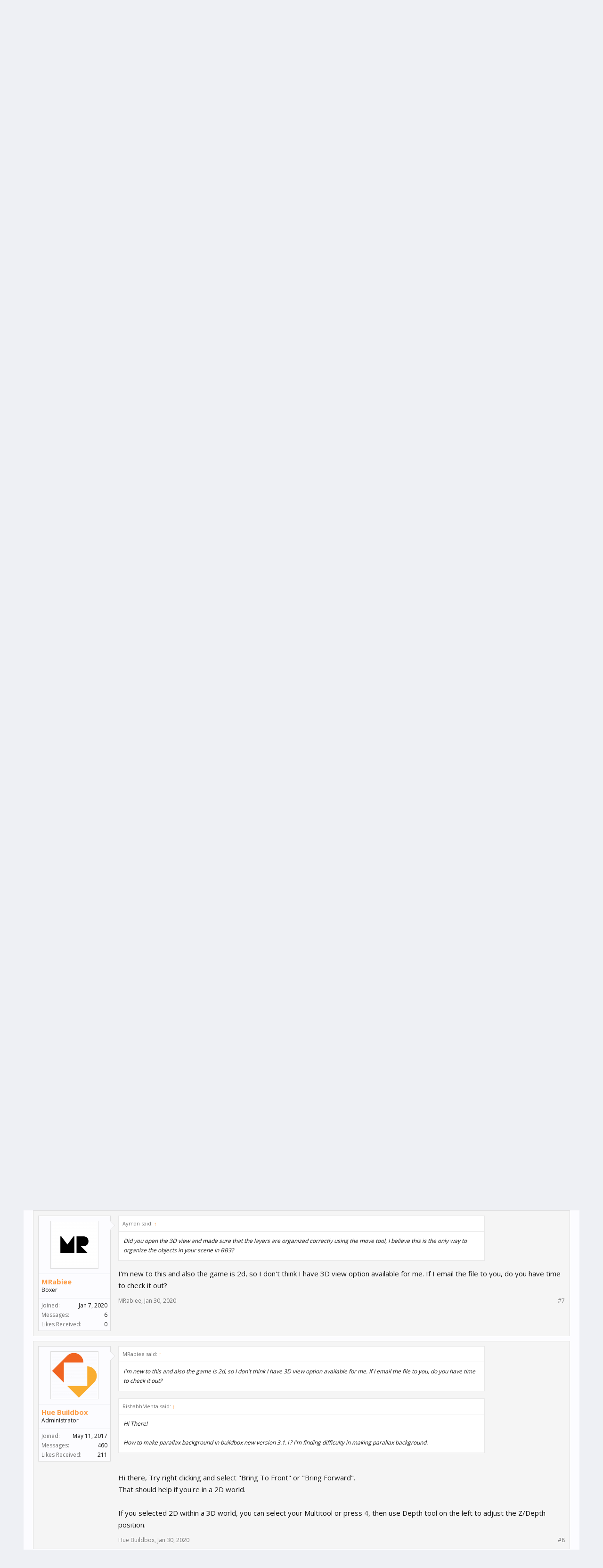

--- FILE ---
content_type: text/html; charset=UTF-8
request_url: https://buildbox.com/forum/index.php?threads/how-to-make-parallax-background-in-buildbox-3-1-1.18222/
body_size: 12808
content:
<!DOCTYPE html>
<html id="XenForo" lang="en-US" dir="LTR" class="Public NoJs LoggedOut NoSidebar  Responsive" xmlns:fb="http://www.facebook.com/2008/fbml">
<head>

	<meta charset="utf-8" />
	<meta http-equiv="X-UA-Compatible" content="IE=Edge,chrome=1" />
	
		<meta name="viewport" content="width=device-width, initial-scale=1" />
	
	
		<base href="https://buildbox.com/forum/" />
		<script>
			var _b = document.getElementsByTagName('base')[0], _bH = "https://buildbox.com/forum/";
			if (_b && _b.href != _bH) _b.href = _bH;
		</script>
	

	<title>How To Make Parallax Background In Buildbox 3.1.1? | Buildbox Official Forum</title>
	
	<noscript><style>.JsOnly, .jsOnly { display: none !important; }</style></noscript>
	<link rel="stylesheet" href="css.php?css=xenforo,form,public&amp;style=2&amp;dir=LTR&amp;d=1739827735" />
	<link rel="stylesheet" href="css.php?css=bb_code,fa_socialicons,facebook,likes_summary,message,message_user_info,share_page,thread_view&amp;style=2&amp;dir=LTR&amp;d=1739827735" />
	
	
		<link rel="stylesheet" href="//maxcdn.bootstrapcdn.com/font-awesome/4.3.0/css/font-awesome.min.css">
	
	
		<link href='//fonts.googleapis.com/css?family=Open+Sans:400,700' rel='stylesheet' type='text/css'>
	

	

	<script>

	(function(i,s,o,g,r,a,m){i['GoogleAnalyticsObject']=r;i[r]=i[r]||function(){
	(i[r].q=i[r].q||[]).push(arguments)},i[r].l=1*new Date();a=s.createElement(o),
	m=s.getElementsByTagName(o)[0];a.async=1;a.src=g;m.parentNode.insertBefore(a,m)
	})(window,document,'script','//www.google-analytics.com/analytics.js','ga');
	
	ga('create', 'UA-56155112-1', 'auto');
	ga('send', 'pageview');

</script>
		<script src="js/jquery/jquery-1.11.0.min.js"></script>	
		
	<script src="js/xenforo/xenforo.js?_v=d61dcdbf"></script>

	<script src="https://downloads.buildbox.com/banner-js-fetch.js?_v=d61dcdbf"></script>

	<link rel="icon" href="https://www.buildbox.com/wp-content/uploads/2020/04/buildbox3.png" />
	
	<link rel="alternate" type="application/rss+xml" title="RSS feed for Buildbox Official Forum" href="index.php?forums/-/index.rss" />
	
	
	<link rel="canonical" href="https://www.buildbox.com/forum/index.php?threads/how-to-make-parallax-background-in-buildbox-3-1-1.18222/" />
	<meta name="description" content="Hi There!

How to make parallax background in buildbox new version 3.1.1? I'm finding difficulty in making parallax background." />
	<meta property="og:site_name" content="Buildbox Official Forum" />
	<meta property="og:image" content="https://buildbox.com/forum/data/avatars/m/60/60071.jpg?1617214143" />
	<meta property="og:image" content="https://buildbox.com/forum/styles/flatawesome/xenforo/logo.og.png" />
	<meta property="og:type" content="article" />
	<meta property="og:url" content="https://www.buildbox.com/forum/index.php?threads/how-to-make-parallax-background-in-buildbox-3-1-1.18222/" />
	<meta property="og:title" content="How To Make Parallax Background In Buildbox 3.1.1?" />
	<meta property="og:description" content="Hi There!

How to make parallax background in buildbox new version 3.1.1? I'm finding difficulty in making parallax background." />
	
	<meta property="fb:app_id" content="417823338415269" />
	


</head>

<body class="node5 node1 SelectQuotable">





<div id="simple-banner" class="simple-banner">
	
</div>
<div class="topHelper"></div>

<div id="headerMover">
	<div id="headerProxy"></div>

<div id="content" class="thread_view">
	<div class="pageWidth">
		<div class="pageContent">
			<!-- main content area -->
			
			
			
			
						
						
						
						
						<div class="breadBoxTop ">
							
							

<nav>
	
		
			
				
			
		
			
				
			
		
	

	<fieldset class="breadcrumb">
		<a href="index.php?misc/quick-navigation-menu&amp;selected=node-5" class="OverlayTrigger jumpMenuTrigger" data-cacheOverlay="true" title="Open quick navigation"><i class="fa fa-sitemap"></i></a>
			
		<div class="boardTitle"><strong>Buildbox Official Forum</strong></div>
		
		<span class="crumbs">
			
				<span class="crust homeCrumb" itemscope="itemscope" itemtype="http://data-vocabulary.org/Breadcrumb">
					<a href="https://www.buildbox.com" class="crumb" rel="up" itemprop="url"><span itemprop="title"><i class="fa fa-home"></i></span></a>
					<span class="arrow"><span></span></span>
				</span>
			
			
			
				<span class="crust selectedTabCrumb" itemscope="itemscope" itemtype="http://data-vocabulary.org/Breadcrumb">
					<a href="https://buildbox.com/forum/index.php" class="crumb" rel="up" itemprop="url"><span itemprop="title">Forums</span></a>
					<span class="arrow"><span>&gt;</span></span>
				</span>
			
			
			
				
					<span class="crust" itemscope="itemscope" itemtype="http://data-vocabulary.org/Breadcrumb">
						<a href="https://buildbox.com/forum/index.php#buildbox.1" class="crumb" rel="up" itemprop="url"><span itemprop="title">Buildbox</span></a>
						<span class="arrow"><span>&gt;</span></span>
					</span>
				
					<span class="crust" itemscope="itemscope" itemtype="http://data-vocabulary.org/Breadcrumb">
						<a href="https://buildbox.com/forum/index.php?forums/how-can-i.5/" class="crumb" rel="up" itemprop="url"><span itemprop="title">How Can I...?</span></a>
						<span class="arrow"><span>&gt;</span></span>
					</span>
				
			
		</span>
	</fieldset>
</nav>
						</div>
						
						
						
					
						<!--[if lt IE 8]>
							<p class="importantMessage">You are using an out of date browser. It  may not display this or other websites correctly.<br />You should upgrade or use an <a href="https://www.google.com/chrome/browser/" target="_blank">alternative browser</a>.</p>
						<![endif]-->

						
						

						
						
						
						
												
							<!-- h1 title, description -->
							<div class="titleBar">
								
								<h1>How To Make Parallax Background In Buildbox 3.1.1?</h1>
								
								<p id="pageDescription" class="muted ">
	Discussion in '<a href="index.php?forums/how-can-i.5/">How Can I...?</a>' started by <a href="index.php?members/rishabhmehta.60071/" class="username" dir="auto">RishabhMehta</a>, <a href="index.php?threads/how-to-make-parallax-background-in-buildbox-3-1-1.18222/"><span class="DateTime" title="Dec 21, 2019 at 1:44 AM">Dec 21, 2019</span></a>.
</p>
							</div>
						
						
						
						
						
						<!-- main template -->
						



























	




<div class="pageNavLinkGroup">
	<div class="linkGroup SelectionCountContainer">
		
		
	</div>

	
</div>





<form action="index.php?inline-mod/post/switch" method="post"
	class="InlineModForm section"
	data-cookieName="posts"
	data-controls="#InlineModControls"
	data-imodOptions="#ModerationSelect option">

	<ol class="messageList" id="messageList">
		
			
				


<li id="post-94346" class="message   " data-author="RishabhMehta">

	

<div class="messageUserInfo" itemscope="itemscope" itemtype="http://data-vocabulary.org/Person">	
<div class="messageUserBlock ">
	
		<div class="avatarHolder">
			<span class="helper"></span>
			<a href="index.php?members/rishabhmehta.60071/" class="avatar Av60071m" data-avatarhtml="true"><img src="data/avatars/m/60/60071.jpg?1617214143" width="96" height="96" alt="RishabhMehta" /></a>
			
			<!-- slot: message_user_info_avatar -->
		</div>
	


	
		<h3 class="userText">
			<a href="index.php?members/rishabhmehta.60071/" class="username" dir="auto" itemprop="name">RishabhMehta</a>
			<em class="userTitle" itemprop="title">Boxer</em>
			
			<!-- slot: message_user_info_text -->
		</h3>
	
		
	
		<div class="extraUserInfo">
			
			
				
					<dl class="pairsJustified">
						<dt>Joined:</dt>
						<dd>Oct 15, 2017</dd>
					</dl>
				
				
				
					<dl class="pairsJustified">
						<dt>Messages:</dt>
						<dd><a href="index.php?search/member&amp;user_id=60071" class="concealed" rel="nofollow">94</a></dd>
					</dl>
				
				
				
					<dl class="pairsJustified">
						<dt>Likes Received:</dt>
						<dd>18</dd>
					</dl>
				
				
				
			
				
				
				
				
				
			
				
							
						
			
			
		</div>
	
		


	<span class="arrow"><span></span></span>
</div>
</div>

	<div class="messageInfo primaryContent">
		
		
		
		
		
		<div class="messageContent">		
			<article>
				<blockquote class="messageText SelectQuoteContainer ugc baseHtml">
					
					Hi There!<br />
<br />
How to make parallax background in buildbox new version 3.1.1? I&#039;m finding difficulty in making parallax background.
					<div class="messageTextEndMarker">&nbsp;</div>
				</blockquote>
			</article>
			
			
		</div>
		
		
		
		
		
		
		
				
		<div class="messageMeta ToggleTriggerAnchor">
			
			<div class="privateControls">
				
				<span class="item muted">
					<span class="authorEnd"><a href="index.php?members/rishabhmehta.60071/" class="username author" dir="auto">RishabhMehta</a>,</span>
					<a href="index.php?threads/how-to-make-parallax-background-in-buildbox-3-1-1.18222/" title="Permalink" class="datePermalink"><span class="DateTime" title="Dec 21, 2019 at 1:44 AM">Dec 21, 2019</span></a>
				</span>
				
				
				
				
				
				
				
				
				
				
				
			</div>
			
			<div class="publicControls">
				<a href="index.php?threads/how-to-make-parallax-background-in-buildbox-3-1-1.18222/" title="Permalink" class="item muted postNumber hashPermalink OverlayTrigger" data-href="index.php?posts/94346/permalink">#1</a>
				
				
				
				
			</div>
		</div>
	
		
		<div id="likes-post-94346">
	
	<div class="likesSummary secondaryContent">
		<span class="LikeText">
			<a href="index.php?members/mac420.61512/" class="username" dir="auto">MAC420</a> likes this.
		</span>
	</div>
</div>
	</div>

	
	
	
	
</li>
			
		
			
				


<li id="post-95536" class="message   " data-author="MRabiee">

	

<div class="messageUserInfo" itemscope="itemscope" itemtype="http://data-vocabulary.org/Person">	
<div class="messageUserBlock ">
	
		<div class="avatarHolder">
			<span class="helper"></span>
			<a href="index.php?members/mrabiee.67263/" class="avatar Av67263m" data-avatarhtml="true"><img src="data/avatars/m/67/67263.jpg?1579956750" width="96" height="96" alt="MRabiee" /></a>
			
			<!-- slot: message_user_info_avatar -->
		</div>
	


	
		<h3 class="userText">
			<a href="index.php?members/mrabiee.67263/" class="username" dir="auto" itemprop="name">MRabiee</a>
			<em class="userTitle" itemprop="title">Boxer</em>
			
			<!-- slot: message_user_info_text -->
		</h3>
	
		
	
		<div class="extraUserInfo">
			
			
				
					<dl class="pairsJustified">
						<dt>Joined:</dt>
						<dd>Jan 7, 2020</dd>
					</dl>
				
				
				
					<dl class="pairsJustified">
						<dt>Messages:</dt>
						<dd><a href="index.php?search/member&amp;user_id=67263" class="concealed" rel="nofollow">6</a></dd>
					</dl>
				
				
				
					<dl class="pairsJustified">
						<dt>Likes Received:</dt>
						<dd>0</dd>
					</dl>
				
				
				
			
				
				
				
				
				
			
				
							
						
			
			
		</div>
	
		


	<span class="arrow"><span></span></span>
</div>
</div>

	<div class="messageInfo primaryContent">
		
		
		
		
		
		<div class="messageContent">		
			<article>
				<blockquote class="messageText SelectQuoteContainer ugc baseHtml">
					
					hi<br />
You found a way?
					<div class="messageTextEndMarker">&nbsp;</div>
				</blockquote>
			</article>
			
			
		</div>
		
		
		
		
		
		
		
				
		<div class="messageMeta ToggleTriggerAnchor">
			
			<div class="privateControls">
				
				<span class="item muted">
					<span class="authorEnd"><a href="index.php?members/mrabiee.67263/" class="username author" dir="auto">MRabiee</a>,</span>
					<a href="index.php?threads/how-to-make-parallax-background-in-buildbox-3-1-1.18222/#post-95536" title="Permalink" class="datePermalink"><span class="DateTime" title="Jan 26, 2020 at 10:40 AM">Jan 26, 2020</span></a>
				</span>
				
				
				
				
				
				
				
				
				
				
				
			</div>
			
			<div class="publicControls">
				<a href="index.php?threads/how-to-make-parallax-background-in-buildbox-3-1-1.18222/#post-95536" title="Permalink" class="item muted postNumber hashPermalink OverlayTrigger" data-href="index.php?posts/95536/permalink">#2</a>
				
				
				
				
			</div>
		</div>
	
		
		<div id="likes-post-95536"></div>
	</div>

	
	
	
	
</li>
			
		
			
				


<li id="post-95552" class="message   " data-author="Blackbird Games Studio">

	

<div class="messageUserInfo" itemscope="itemscope" itemtype="http://data-vocabulary.org/Person">	
<div class="messageUserBlock ">
	
		<div class="avatarHolder">
			<span class="helper"></span>
			<a href="index.php?members/blackbird-games-studio.64167/" class="avatar Av64167m" data-avatarhtml="true"><img src="data/avatars/m/64/64167.jpg?1583939853" width="96" height="96" alt="Blackbird Games Studio" /></a>
			
			<!-- slot: message_user_info_avatar -->
		</div>
	


	
		<h3 class="userText">
			<a href="index.php?members/blackbird-games-studio.64167/" class="username" dir="auto" itemprop="name">Blackbird Games Studio</a>
			<em class="userTitle" itemprop="title">Boxer</em>
			
			<!-- slot: message_user_info_text -->
		</h3>
	
		
	
		<div class="extraUserInfo">
			
			
				
					<dl class="pairsJustified">
						<dt>Joined:</dt>
						<dd>Jan 15, 2019</dd>
					</dl>
				
				
				
					<dl class="pairsJustified">
						<dt>Messages:</dt>
						<dd><a href="index.php?search/member&amp;user_id=64167" class="concealed" rel="nofollow">81</a></dd>
					</dl>
				
				
				
					<dl class="pairsJustified">
						<dt>Likes Received:</dt>
						<dd>31</dd>
					</dl>
				
				
				
			
				
				
				
				
				
			
				
							
						
			
			
		</div>
	
		


	<span class="arrow"><span></span></span>
</div>
</div>

	<div class="messageInfo primaryContent">
		
		
		
		
		
		<div class="messageContent">		
			<article>
				<blockquote class="messageText SelectQuoteContainer ugc baseHtml">
					
					If you mean a parallax effect for a 2D game in Buildbox 3 then probably something like what in this video should guide you to the correct way, please check it and let me know?<br />
<iframe width="500" height="300" src="https://www.youtube.com/embed/kUpXXDiWd4Q?wmode=opaque" frameborder="0" allowfullscreen></iframe>
					<div class="messageTextEndMarker">&nbsp;</div>
				</blockquote>
			</article>
			
			
		</div>
		
		
		
		
		
		
		
				
		<div class="messageMeta ToggleTriggerAnchor">
			
			<div class="privateControls">
				
				<span class="item muted">
					<span class="authorEnd"><a href="index.php?members/blackbird-games-studio.64167/" class="username author" dir="auto">Blackbird Games Studio</a>,</span>
					<a href="index.php?threads/how-to-make-parallax-background-in-buildbox-3-1-1.18222/#post-95552" title="Permalink" class="datePermalink"><span class="DateTime" title="Jan 27, 2020 at 12:56 AM">Jan 27, 2020</span></a>
				</span>
				
				
				
				
				
				
				
				
				
				
				
			</div>
			
			<div class="publicControls">
				<a href="index.php?threads/how-to-make-parallax-background-in-buildbox-3-1-1.18222/#post-95552" title="Permalink" class="item muted postNumber hashPermalink OverlayTrigger" data-href="index.php?posts/95552/permalink">#3</a>
				
				
				
				
			</div>
		</div>
	
		
		<div id="likes-post-95552"></div>
	</div>

	
	
	
	
</li>
			
		
			
				


<li id="post-95614" class="message   " data-author="MRabiee">

	

<div class="messageUserInfo" itemscope="itemscope" itemtype="http://data-vocabulary.org/Person">	
<div class="messageUserBlock ">
	
		<div class="avatarHolder">
			<span class="helper"></span>
			<a href="index.php?members/mrabiee.67263/" class="avatar Av67263m" data-avatarhtml="true"><img src="data/avatars/m/67/67263.jpg?1579956750" width="96" height="96" alt="MRabiee" /></a>
			
			<!-- slot: message_user_info_avatar -->
		</div>
	


	
		<h3 class="userText">
			<a href="index.php?members/mrabiee.67263/" class="username" dir="auto" itemprop="name">MRabiee</a>
			<em class="userTitle" itemprop="title">Boxer</em>
			
			<!-- slot: message_user_info_text -->
		</h3>
	
		
	
		<div class="extraUserInfo">
			
			
				
					<dl class="pairsJustified">
						<dt>Joined:</dt>
						<dd>Jan 7, 2020</dd>
					</dl>
				
				
				
					<dl class="pairsJustified">
						<dt>Messages:</dt>
						<dd><a href="index.php?search/member&amp;user_id=67263" class="concealed" rel="nofollow">6</a></dd>
					</dl>
				
				
				
					<dl class="pairsJustified">
						<dt>Likes Received:</dt>
						<dd>0</dd>
					</dl>
				
				
				
			
				
				
				
				
				
			
				
							
						
			
			
		</div>
	
		


	<span class="arrow"><span></span></span>
</div>
</div>

	<div class="messageInfo primaryContent">
		
		
		
		
		
		<div class="messageContent">		
			<article>
				<blockquote class="messageText SelectQuoteContainer ugc baseHtml">
					
					<div class="bbCodeBlock bbCodeQuote" data-author="Ayman">
	<aside>
		
			<div class="attribution type">Ayman said:
				
					<a href="index.php?goto/post&amp;id=95552#post-95552" class="AttributionLink">&uarr;</a>
				
			</div>
		
		<blockquote class="quoteContainer"><div class="quote">If you mean a parallax effect for a 2D game in Buildbox 3 then probably something like what in this video should guide you to the correct way, please check it and let me know?<br />
<iframe width="500" height="300" src="https://www.youtube.com/embed/kUpXXDiWd4Q?wmode=opaque" frameborder="0" allowfullscreen></iframe></div><div class="quoteExpand">Click to expand...</div></blockquote>
	</aside>
</div>Hi there and thank you for answering.<br />
My issue is that in different scenes, the background that I have used in my 2d game, won’t come one after another and will sometimes overlap with each other. For example I want the grass field background to move at the same speed till the game’s end, but the layers of this grass field will either separate from each other or overlap. It looks like a bug. In below topic, I have put an example screenshot so that you can see and understand what is happening.<br />
<a href="https://www.buildbox.com/forum/index.php?threads/how-can-use-parallax-in-bb3-without-problem.18463/" target="_blank" class="externalLink" rel="nofollow">https://www.buildbox.com/forum/index.php?threads/how-can-use-parallax-in-bb3-without-problem.18463/</a><br />


	<a href="https://buildbox.com/forum/index.php?attachments/capture-png.9168/" target="_blank"><img src="data/attachments/9/9168-7a5fe7e875030f395abc30b062cc7505.jpg" alt="Capture.PNG" class="bbCodeImage" /></a>
	
 <br />
<br />
I have also read the tutorial for parallax background in below link, but it seems to be for version 2 of the engine and I’m using version 3.<br />
<a href="http://help.buildbox.com/en/articles/2000351-parallax-effect" target="_blank" class="externalLink" rel="nofollow">http://help.buildbox.com/en/articles/2000351-parallax-effect</a>
					<div class="messageTextEndMarker">&nbsp;</div>
				</blockquote>
			</article>
			
			
		</div>
		
		
		
		
		
		
		
				
		<div class="messageMeta ToggleTriggerAnchor">
			
			<div class="privateControls">
				
				<span class="item muted">
					<span class="authorEnd"><a href="index.php?members/mrabiee.67263/" class="username author" dir="auto">MRabiee</a>,</span>
					<a href="index.php?threads/how-to-make-parallax-background-in-buildbox-3-1-1.18222/#post-95614" title="Permalink" class="datePermalink"><span class="DateTime" title="Jan 29, 2020 at 6:51 AM">Jan 29, 2020</span></a>
				</span>
				
				
				
				
				
				
				
				
				
				
				
			</div>
			
			<div class="publicControls">
				<a href="index.php?threads/how-to-make-parallax-background-in-buildbox-3-1-1.18222/#post-95614" title="Permalink" class="item muted postNumber hashPermalink OverlayTrigger" data-href="index.php?posts/95614/permalink">#4</a>
				
				
				
				
			</div>
		</div>
	
		
		<div id="likes-post-95614"></div>
	</div>

	
	
	
	
</li>
			
		
			
				


<li id="post-95631" class="message   " data-author="Blackbird Games Studio">

	

<div class="messageUserInfo" itemscope="itemscope" itemtype="http://data-vocabulary.org/Person">	
<div class="messageUserBlock ">
	
		<div class="avatarHolder">
			<span class="helper"></span>
			<a href="index.php?members/blackbird-games-studio.64167/" class="avatar Av64167m" data-avatarhtml="true"><img src="data/avatars/m/64/64167.jpg?1583939853" width="96" height="96" alt="Blackbird Games Studio" /></a>
			
			<!-- slot: message_user_info_avatar -->
		</div>
	


	
		<h3 class="userText">
			<a href="index.php?members/blackbird-games-studio.64167/" class="username" dir="auto" itemprop="name">Blackbird Games Studio</a>
			<em class="userTitle" itemprop="title">Boxer</em>
			
			<!-- slot: message_user_info_text -->
		</h3>
	
		
	
		<div class="extraUserInfo">
			
			
				
					<dl class="pairsJustified">
						<dt>Joined:</dt>
						<dd>Jan 15, 2019</dd>
					</dl>
				
				
				
					<dl class="pairsJustified">
						<dt>Messages:</dt>
						<dd><a href="index.php?search/member&amp;user_id=64167" class="concealed" rel="nofollow">81</a></dd>
					</dl>
				
				
				
					<dl class="pairsJustified">
						<dt>Likes Received:</dt>
						<dd>31</dd>
					</dl>
				
				
				
			
				
				
				
				
				
			
				
							
						
			
			
		</div>
	
		


	<span class="arrow"><span></span></span>
</div>
</div>

	<div class="messageInfo primaryContent">
		
		
		
		
		
		<div class="messageContent">		
			<article>
				<blockquote class="messageText SelectQuoteContainer ugc baseHtml">
					
					Did you open the 3D view and made sure that the layers are organized correctly using the move tool, I believe this is the only way to organize the objects in your scene in BB3?
					<div class="messageTextEndMarker">&nbsp;</div>
				</blockquote>
			</article>
			
			
		</div>
		
		
		
		
		
		
		
				
		<div class="messageMeta ToggleTriggerAnchor">
			
			<div class="privateControls">
				
				<span class="item muted">
					<span class="authorEnd"><a href="index.php?members/blackbird-games-studio.64167/" class="username author" dir="auto">Blackbird Games Studio</a>,</span>
					<a href="index.php?threads/how-to-make-parallax-background-in-buildbox-3-1-1.18222/#post-95631" title="Permalink" class="datePermalink"><span class="DateTime" title="Jan 30, 2020 at 1:51 AM">Jan 30, 2020</span></a>
				</span>
				
				
				
				
				
				
				
				
				
				
				
			</div>
			
			<div class="publicControls">
				<a href="index.php?threads/how-to-make-parallax-background-in-buildbox-3-1-1.18222/#post-95631" title="Permalink" class="item muted postNumber hashPermalink OverlayTrigger" data-href="index.php?posts/95631/permalink">#5</a>
				
				
				
				
			</div>
		</div>
	
		
		<div id="likes-post-95631"></div>
	</div>

	
	
	
	
</li>
			
		
			
				


<li id="post-95634" class="message   " data-author="diamdiamubi">

	

<div class="messageUserInfo" itemscope="itemscope" itemtype="http://data-vocabulary.org/Person">	
<div class="messageUserBlock ">
	
		<div class="avatarHolder">
			<span class="helper"></span>
			<a href="index.php?members/diamdiamubi.1836/" class="avatar Av1836m" data-avatarhtml="true"><img src="styles/flatawesome/xenforo/avatars/avatar_male_m.png" width="96" height="96" alt="diamdiamubi" /></a>
			
			<!-- slot: message_user_info_avatar -->
		</div>
	


	
		<h3 class="userText">
			<a href="index.php?members/diamdiamubi.1836/" class="username" dir="auto" itemprop="name">diamdiamubi</a>
			<em class="userTitle" itemprop="title">Boxer</em>
			
			<!-- slot: message_user_info_text -->
		</h3>
	
		
	
		<div class="extraUserInfo">
			
			
				
					<dl class="pairsJustified">
						<dt>Joined:</dt>
						<dd>Oct 8, 2015</dd>
					</dl>
				
				
				
					<dl class="pairsJustified">
						<dt>Messages:</dt>
						<dd><a href="index.php?search/member&amp;user_id=1836" class="concealed" rel="nofollow">10</a></dd>
					</dl>
				
				
				
					<dl class="pairsJustified">
						<dt>Likes Received:</dt>
						<dd>3</dd>
					</dl>
				
				
				
			
				
				
				
				
				
			
				
							
						
			
			
		</div>
	
		


	<span class="arrow"><span></span></span>
</div>
</div>

	<div class="messageInfo primaryContent">
		
		
		
		
		
		<div class="messageContent">		
			<article>
				<blockquote class="messageText SelectQuoteContainer ugc baseHtml">
					
					<div class="bbCodeBlock bbCodeQuote" data-author="Ayman">
	<aside>
		
			<div class="attribution type">Ayman said:
				
					<a href="index.php?goto/post&amp;id=95631#post-95631" class="AttributionLink">&uarr;</a>
				
			</div>
		
		<blockquote class="quoteContainer"><div class="quote">Did you open the 3D view and made sure that the layers are organized correctly using the move tool, I believe this is the only way to organize the objects in your scene in BB3?</div><div class="quoteExpand">Click to expand...</div></blockquote>
	</aside>
</div>It is working in 2D view in 3D world. However in 2D world, the background images doesn&#039;t continue looping.
					<div class="messageTextEndMarker">&nbsp;</div>
				</blockquote>
			</article>
			
			
		</div>
		
		
		
		
		
		
		
				
		<div class="messageMeta ToggleTriggerAnchor">
			
			<div class="privateControls">
				
				<span class="item muted">
					<span class="authorEnd"><a href="index.php?members/diamdiamubi.1836/" class="username author" dir="auto">diamdiamubi</a>,</span>
					<a href="index.php?threads/how-to-make-parallax-background-in-buildbox-3-1-1.18222/#post-95634" title="Permalink" class="datePermalink"><span class="DateTime" title="Jan 30, 2020 at 4:09 AM">Jan 30, 2020</span></a>
				</span>
				
				
				
				
				
				
				
				
				
				
				
			</div>
			
			<div class="publicControls">
				<a href="index.php?threads/how-to-make-parallax-background-in-buildbox-3-1-1.18222/#post-95634" title="Permalink" class="item muted postNumber hashPermalink OverlayTrigger" data-href="index.php?posts/95634/permalink">#6</a>
				
				
				
				
			</div>
		</div>
	
		
		<div id="likes-post-95634"></div>
	</div>

	
	
	
	
</li>
			
		
			
				


<li id="post-95636" class="message   " data-author="MRabiee">

	

<div class="messageUserInfo" itemscope="itemscope" itemtype="http://data-vocabulary.org/Person">	
<div class="messageUserBlock ">
	
		<div class="avatarHolder">
			<span class="helper"></span>
			<a href="index.php?members/mrabiee.67263/" class="avatar Av67263m" data-avatarhtml="true"><img src="data/avatars/m/67/67263.jpg?1579956750" width="96" height="96" alt="MRabiee" /></a>
			
			<!-- slot: message_user_info_avatar -->
		</div>
	


	
		<h3 class="userText">
			<a href="index.php?members/mrabiee.67263/" class="username" dir="auto" itemprop="name">MRabiee</a>
			<em class="userTitle" itemprop="title">Boxer</em>
			
			<!-- slot: message_user_info_text -->
		</h3>
	
		
	
		<div class="extraUserInfo">
			
			
				
					<dl class="pairsJustified">
						<dt>Joined:</dt>
						<dd>Jan 7, 2020</dd>
					</dl>
				
				
				
					<dl class="pairsJustified">
						<dt>Messages:</dt>
						<dd><a href="index.php?search/member&amp;user_id=67263" class="concealed" rel="nofollow">6</a></dd>
					</dl>
				
				
				
					<dl class="pairsJustified">
						<dt>Likes Received:</dt>
						<dd>0</dd>
					</dl>
				
				
				
			
				
				
				
				
				
			
				
							
						
			
			
		</div>
	
		


	<span class="arrow"><span></span></span>
</div>
</div>

	<div class="messageInfo primaryContent">
		
		
		
		
		
		<div class="messageContent">		
			<article>
				<blockquote class="messageText SelectQuoteContainer ugc baseHtml">
					
					<div class="bbCodeBlock bbCodeQuote" data-author="Ayman">
	<aside>
		
			<div class="attribution type">Ayman said:
				
					<a href="index.php?goto/post&amp;id=95631#post-95631" class="AttributionLink">&uarr;</a>
				
			</div>
		
		<blockquote class="quoteContainer"><div class="quote">Did you open the 3D view and made sure that the layers are organized correctly using the move tool, I believe this is the only way to organize the objects in your scene in BB3?</div><div class="quoteExpand">Click to expand...</div></blockquote>
	</aside>
</div>I&#039;m new to this and also the game is 2d, so I don&#039;t think I have 3D view option available for me. If I email the file to you, do you have time to check it out?
					<div class="messageTextEndMarker">&nbsp;</div>
				</blockquote>
			</article>
			
			
		</div>
		
		
		
		
		
		
		
				
		<div class="messageMeta ToggleTriggerAnchor">
			
			<div class="privateControls">
				
				<span class="item muted">
					<span class="authorEnd"><a href="index.php?members/mrabiee.67263/" class="username author" dir="auto">MRabiee</a>,</span>
					<a href="index.php?threads/how-to-make-parallax-background-in-buildbox-3-1-1.18222/#post-95636" title="Permalink" class="datePermalink"><span class="DateTime" title="Jan 30, 2020 at 5:07 AM">Jan 30, 2020</span></a>
				</span>
				
				
				
				
				
				
				
				
				
				
				
			</div>
			
			<div class="publicControls">
				<a href="index.php?threads/how-to-make-parallax-background-in-buildbox-3-1-1.18222/#post-95636" title="Permalink" class="item muted postNumber hashPermalink OverlayTrigger" data-href="index.php?posts/95636/permalink">#7</a>
				
				
				
				
			</div>
		</div>
	
		
		<div id="likes-post-95636"></div>
	</div>

	
	
	
	
</li>
			
		
			
				


<li id="post-95639" class="message   " data-author="Hue Buildbox">

	

<div class="messageUserInfo" itemscope="itemscope" itemtype="http://data-vocabulary.org/Person">	
<div class="messageUserBlock ">
	
		<div class="avatarHolder">
			<span class="helper"></span>
			<a href="index.php?members/hue-buildbox.58757/" class="avatar Av58757m" data-avatarhtml="true"><img src="data/avatars/m/58/58757.jpg?1614970415" width="96" height="96" alt="Hue Buildbox" /></a>
			
			<!-- slot: message_user_info_avatar -->
		</div>
	


	
		<h3 class="userText">
			<a href="index.php?members/hue-buildbox.58757/" class="username" dir="auto" itemprop="name">Hue Buildbox</a>
			<em class="userTitle" itemprop="title">Administrator</em>
			
			<!-- slot: message_user_info_text -->
		</h3>
	
		
	
		<div class="extraUserInfo">
			
			
				
					<dl class="pairsJustified">
						<dt>Joined:</dt>
						<dd>May 11, 2017</dd>
					</dl>
				
				
				
					<dl class="pairsJustified">
						<dt>Messages:</dt>
						<dd><a href="index.php?search/member&amp;user_id=58757" class="concealed" rel="nofollow">460</a></dd>
					</dl>
				
				
				
					<dl class="pairsJustified">
						<dt>Likes Received:</dt>
						<dd>211</dd>
					</dl>
				
				
				
			
				
				
				
				
				
			
				
							
						
			
			
		</div>
	
		


	<span class="arrow"><span></span></span>
</div>
</div>

	<div class="messageInfo primaryContent">
		
		
		
		
		
		<div class="messageContent">		
			<article>
				<blockquote class="messageText SelectQuoteContainer ugc baseHtml">
					
					<div class="bbCodeBlock bbCodeQuote" data-author="MRabiee">
	<aside>
		
			<div class="attribution type">MRabiee said:
				
					<a href="index.php?goto/post&amp;id=95636#post-95636" class="AttributionLink">&uarr;</a>
				
			</div>
		
		<blockquote class="quoteContainer"><div class="quote">I&#039;m new to this and also the game is 2d, so I don&#039;t think I have 3D view option available for me. If I email the file to you, do you have time to check it out?</div><div class="quoteExpand">Click to expand...</div></blockquote>
	</aside>
</div>


<div class="bbCodeBlock bbCodeQuote" data-author="RishabhMehta">
	<aside>
		
			<div class="attribution type">RishabhMehta said:
				
					<a href="index.php?goto/post&amp;id=94346#post-94346" class="AttributionLink">&uarr;</a>
				
			</div>
		
		<blockquote class="quoteContainer"><div class="quote">Hi There!<br />
<br />
How to make parallax background in buildbox new version 3.1.1? I&#039;m finding difficulty in making parallax background.</div><div class="quoteExpand">Click to expand...</div></blockquote>
	</aside>
</div><br />
Hi there, Try right clicking and select &quot;Bring To Front&quot; or &quot;Bring Forward&quot;.<br />
That should help if you&#039;re in a 2D world.<br />
<br />
If you selected 2D within a 3D world, you can select your Multitool or press 4, then use Depth tool on the left to adjust the Z/Depth position.
					<div class="messageTextEndMarker">&nbsp;</div>
				</blockquote>
			</article>
			
			
		</div>
		
		
		
		
		
		
		
				
		<div class="messageMeta ToggleTriggerAnchor">
			
			<div class="privateControls">
				
				<span class="item muted">
					<span class="authorEnd"><a href="index.php?members/hue-buildbox.58757/" class="username author" dir="auto">Hue Buildbox</a>,</span>
					<a href="index.php?threads/how-to-make-parallax-background-in-buildbox-3-1-1.18222/#post-95639" title="Permalink" class="datePermalink"><span class="DateTime" title="Jan 30, 2020 at 7:17 AM">Jan 30, 2020</span></a>
				</span>
				
				
				
				
				
				
				
				
				
				
				
			</div>
			
			<div class="publicControls">
				<a href="index.php?threads/how-to-make-parallax-background-in-buildbox-3-1-1.18222/#post-95639" title="Permalink" class="item muted postNumber hashPermalink OverlayTrigger" data-href="index.php?posts/95639/permalink">#8</a>
				
				
				
				
			</div>
		</div>
	
		
		<div id="likes-post-95639"></div>
	</div>

	
	
	
	
</li>
			
		
			
				


<li id="post-95707" class="message   " data-author="MRabiee">

	

<div class="messageUserInfo" itemscope="itemscope" itemtype="http://data-vocabulary.org/Person">	
<div class="messageUserBlock ">
	
		<div class="avatarHolder">
			<span class="helper"></span>
			<a href="index.php?members/mrabiee.67263/" class="avatar Av67263m" data-avatarhtml="true"><img src="data/avatars/m/67/67263.jpg?1579956750" width="96" height="96" alt="MRabiee" /></a>
			
			<!-- slot: message_user_info_avatar -->
		</div>
	


	
		<h3 class="userText">
			<a href="index.php?members/mrabiee.67263/" class="username" dir="auto" itemprop="name">MRabiee</a>
			<em class="userTitle" itemprop="title">Boxer</em>
			
			<!-- slot: message_user_info_text -->
		</h3>
	
		
	
		<div class="extraUserInfo">
			
			
				
					<dl class="pairsJustified">
						<dt>Joined:</dt>
						<dd>Jan 7, 2020</dd>
					</dl>
				
				
				
					<dl class="pairsJustified">
						<dt>Messages:</dt>
						<dd><a href="index.php?search/member&amp;user_id=67263" class="concealed" rel="nofollow">6</a></dd>
					</dl>
				
				
				
					<dl class="pairsJustified">
						<dt>Likes Received:</dt>
						<dd>0</dd>
					</dl>
				
				
				
			
				
				
				
				
				
			
				
							
						
			
			
		</div>
	
		


	<span class="arrow"><span></span></span>
</div>
</div>

	<div class="messageInfo primaryContent">
		
		
		
		
		
		<div class="messageContent">		
			<article>
				<blockquote class="messageText SelectQuoteContainer ugc baseHtml">
					
					<div class="bbCodeBlock bbCodeQuote" data-author="HueTheDev">
	<aside>
		
			<div class="attribution type">HueTheDev said:
				
					<a href="index.php?goto/post&amp;id=95639#post-95639" class="AttributionLink">&uarr;</a>
				
			</div>
		
		<blockquote class="quoteContainer"><div class="quote">Hi there, Try right clicking and select &quot;Bring To Front&quot; or &quot;Bring Forward&quot;.<br />
That should help if you&#039;re in a 2D world.<br />
<br />
If you selected 2D within a 3D world, you can select your Multitool or press 4, then use Depth tool on the left to adjust the Z/Depth position.</div><div class="quoteExpand">Click to expand...</div></blockquote>
	</aside>
</div>I did all the things that you said and layers are aligned in all scenes, but the issue still persists (which means layers have gap between them or are overlapping). Some times a layer will disappear for a moment and then reappear! Do you have a sample project file that I can see what you have done?
					<div class="messageTextEndMarker">&nbsp;</div>
				</blockquote>
			</article>
			
			
		</div>
		
		
		
		
		
		
		
				
		<div class="messageMeta ToggleTriggerAnchor">
			
			<div class="privateControls">
				
				<span class="item muted">
					<span class="authorEnd"><a href="index.php?members/mrabiee.67263/" class="username author" dir="auto">MRabiee</a>,</span>
					<a href="index.php?threads/how-to-make-parallax-background-in-buildbox-3-1-1.18222/#post-95707" title="Permalink" class="datePermalink"><span class="DateTime" title="Feb 2, 2020 at 8:11 AM">Feb 2, 2020</span></a>
				</span>
				
				
				
				
				
				
				
				
				
				
				
			</div>
			
			<div class="publicControls">
				<a href="index.php?threads/how-to-make-parallax-background-in-buildbox-3-1-1.18222/#post-95707" title="Permalink" class="item muted postNumber hashPermalink OverlayTrigger" data-href="index.php?posts/95707/permalink">#9</a>
				
				
				
				
			</div>
		</div>
	
		
		<div id="likes-post-95707"></div>
	</div>

	
	
	
	
</li>
			
		
			
				


<li id="post-97301" class="message   " data-author="ConnyH">

	

<div class="messageUserInfo" itemscope="itemscope" itemtype="http://data-vocabulary.org/Person">	
<div class="messageUserBlock ">
	
		<div class="avatarHolder">
			<span class="helper"></span>
			<a href="index.php?members/connyh.68815/" class="avatar Av68815m" data-avatarhtml="true"><img src="styles/flatawesome/xenforo/avatars/avatar_female_m.png" width="96" height="96" alt="ConnyH" /></a>
			
			<!-- slot: message_user_info_avatar -->
		</div>
	


	
		<h3 class="userText">
			<a href="index.php?members/connyh.68815/" class="username" dir="auto" itemprop="name">ConnyH</a>
			<em class="userTitle" itemprop="title">Boxer</em>
			
			<!-- slot: message_user_info_text -->
		</h3>
	
		
	
		<div class="extraUserInfo">
			
			
				
					<dl class="pairsJustified">
						<dt>Joined:</dt>
						<dd>Apr 1, 2020</dd>
					</dl>
				
				
				
					<dl class="pairsJustified">
						<dt>Messages:</dt>
						<dd><a href="index.php?search/member&amp;user_id=68815" class="concealed" rel="nofollow">6</a></dd>
					</dl>
				
				
				
					<dl class="pairsJustified">
						<dt>Likes Received:</dt>
						<dd>0</dd>
					</dl>
				
				
				
			
				
				
				
				
				
			
				
							
						
			
			
		</div>
	
		


	<span class="arrow"><span></span></span>
</div>
</div>

	<div class="messageInfo primaryContent">
		
		
		
		
		
		<div class="messageContent">		
			<article>
				<blockquote class="messageText SelectQuoteContainer ugc baseHtml">
					
					I am building in 2d and would like the background to move in parallax similar to how it was done in this <iframe width="500" height="300" src="https://www.youtube.com/embed/nXc9M0OA7TM?wmode=opaque" frameborder="0" allowfullscreen></iframe>, but I am not seeing an option to change the speed of the background, can you help please
					<div class="messageTextEndMarker">&nbsp;</div>
				</blockquote>
			</article>
			
			
		</div>
		
		
		
		
		
		
		
				
		<div class="messageMeta ToggleTriggerAnchor">
			
			<div class="privateControls">
				
				<span class="item muted">
					<span class="authorEnd"><a href="index.php?members/connyh.68815/" class="username author" dir="auto">ConnyH</a>,</span>
					<a href="index.php?threads/how-to-make-parallax-background-in-buildbox-3-1-1.18222/#post-97301" title="Permalink" class="datePermalink"><span class="DateTime" title="Apr 5, 2020 at 7:30 PM">Apr 5, 2020</span></a>
				</span>
				
				
				
				
				
				
				
				
				
				
				
			</div>
			
			<div class="publicControls">
				<a href="index.php?threads/how-to-make-parallax-background-in-buildbox-3-1-1.18222/#post-97301" title="Permalink" class="item muted postNumber hashPermalink OverlayTrigger" data-href="index.php?posts/97301/permalink">#10</a>
				
				
				
				
			</div>
		</div>
	
		
		<div id="likes-post-97301"></div>
	</div>

	
	
	
	
</li>
			
		
			
				


<li id="post-97314" class="message   " data-author="jcalle">

	

<div class="messageUserInfo" itemscope="itemscope" itemtype="http://data-vocabulary.org/Person">	
<div class="messageUserBlock ">
	
		<div class="avatarHolder">
			<span class="helper"></span>
			<a href="index.php?members/jcalle.782/" class="avatar Av782m" data-avatarhtml="true"><img src="data/avatars/m/0/782.jpg?1443283807" width="96" height="96" alt="jcalle" /></a>
			
			<!-- slot: message_user_info_avatar -->
		</div>
	


	
		<h3 class="userText">
			<a href="index.php?members/jcalle.782/" class="username" dir="auto" itemprop="name">jcalle</a>
			<em class="userTitle" itemprop="title">Miniboss Boxer</em>
			
			<!-- slot: message_user_info_text -->
		</h3>
	
		
	
		<div class="extraUserInfo">
			
			
				
					<dl class="pairsJustified">
						<dt>Joined:</dt>
						<dd>Sep 25, 2015</dd>
					</dl>
				
				
				
					<dl class="pairsJustified">
						<dt>Messages:</dt>
						<dd><a href="index.php?search/member&amp;user_id=782" class="concealed" rel="nofollow">1,196</a></dd>
					</dl>
				
				
				
					<dl class="pairsJustified">
						<dt>Likes Received:</dt>
						<dd>543</dd>
					</dl>
				
				
				
			
				
				
				
				
				
			
				
							
						
			
			
		</div>
	
		


	<span class="arrow"><span></span></span>
</div>
</div>

	<div class="messageInfo primaryContent">
		
		
		
		
		
		<div class="messageContent">		
			<article>
				<blockquote class="messageText SelectQuoteContainer ugc baseHtml">
					
					<div class="bbCodeBlock bbCodeQuote" data-author="RishabhMehta">
	<aside>
		
			<div class="attribution type">RishabhMehta said:
				
					<a href="index.php?goto/post&amp;id=94346#post-94346" class="AttributionLink">&uarr;</a>
				
			</div>
		
		<blockquote class="quoteContainer"><div class="quote">Hi There!<br />
<br />
How to make parallax background in buildbox new version 3.1.1? I&#039;m finding difficulty in making parallax background.</div><div class="quoteExpand">Click to expand...</div></blockquote>
	</aside>
</div>


<div class="bbCodeBlock bbCodeQuote" data-author="MRabiee">
	<aside>
		
			<div class="attribution type">MRabiee said:
				
					<a href="index.php?goto/post&amp;id=95536#post-95536" class="AttributionLink">&uarr;</a>
				
			</div>
		
		<blockquote class="quoteContainer"><div class="quote">hi<br />
You found a way?</div><div class="quoteExpand">Click to expand...</div></blockquote>
	</aside>
</div>1. You add the background that you want.<br />
2. Add brainbox<br />
3. Move<br />
4. Configure it as you want.<br />
Repeat the steps if you want to add more.<br />
<br />


	<a href="https://buildbox.com/forum/index.php?attachments/bb-parallax-001-jpg.9497/" target="_blank"><img src="data/attachments/9/9497-9ce6ba739cbf59351c3c98c30f90b4ae.jpg" alt="BB parallax 001.jpg" class="bbCodeImage" /></a>
	
 

	<a href="https://buildbox.com/forum/index.php?attachments/bb-parallax-002-jpg.9498/" target="_blank"><img src="data/attachments/9/9498-8a14e01494c85face655380311aa241b.jpg" alt="BB parallax 002.jpg" class="bbCodeImage" /></a>
					<div class="messageTextEndMarker">&nbsp;</div>
				</blockquote>
			</article>
			
			
		</div>
		
		
		
		
		
		
		
				
		<div class="messageMeta ToggleTriggerAnchor">
			
			<div class="privateControls">
				
				<span class="item muted">
					<span class="authorEnd"><a href="index.php?members/jcalle.782/" class="username author" dir="auto">jcalle</a>,</span>
					<a href="index.php?threads/how-to-make-parallax-background-in-buildbox-3-1-1.18222/#post-97314" title="Permalink" class="datePermalink"><span class="DateTime" title="Apr 6, 2020 at 2:54 AM">Apr 6, 2020</span></a>
				</span>
				
				
				
				
				
				
				
				
				
				
				
			</div>
			
			<div class="publicControls">
				<a href="index.php?threads/how-to-make-parallax-background-in-buildbox-3-1-1.18222/#post-97314" title="Permalink" class="item muted postNumber hashPermalink OverlayTrigger" data-href="index.php?posts/97314/permalink">#11</a>
				
				
				
				
			</div>
		</div>
	
		
		<div id="likes-post-97314">
	
	<div class="likesSummary secondaryContent">
		<span class="LikeText">
			<a href="index.php?members/jaro.62960/" class="username" dir="auto">Jaro</a> likes this.
		</span>
	</div>
</div>
	</div>

	
	
	
	
</li>
			
		
			
				


<li id="post-97337" class="message   " data-author="ConnyH">

	

<div class="messageUserInfo" itemscope="itemscope" itemtype="http://data-vocabulary.org/Person">	
<div class="messageUserBlock ">
	
		<div class="avatarHolder">
			<span class="helper"></span>
			<a href="index.php?members/connyh.68815/" class="avatar Av68815m" data-avatarhtml="true"><img src="styles/flatawesome/xenforo/avatars/avatar_female_m.png" width="96" height="96" alt="ConnyH" /></a>
			
			<!-- slot: message_user_info_avatar -->
		</div>
	


	
		<h3 class="userText">
			<a href="index.php?members/connyh.68815/" class="username" dir="auto" itemprop="name">ConnyH</a>
			<em class="userTitle" itemprop="title">Boxer</em>
			
			<!-- slot: message_user_info_text -->
		</h3>
	
		
	
		<div class="extraUserInfo">
			
			
				
					<dl class="pairsJustified">
						<dt>Joined:</dt>
						<dd>Apr 1, 2020</dd>
					</dl>
				
				
				
					<dl class="pairsJustified">
						<dt>Messages:</dt>
						<dd><a href="index.php?search/member&amp;user_id=68815" class="concealed" rel="nofollow">6</a></dd>
					</dl>
				
				
				
					<dl class="pairsJustified">
						<dt>Likes Received:</dt>
						<dd>0</dd>
					</dl>
				
				
				
			
				
				
				
				
				
			
				
							
						
			
			
		</div>
	
		


	<span class="arrow"><span></span></span>
</div>
</div>

	<div class="messageInfo primaryContent">
		
		
		
		
		
		<div class="messageContent">		
			<article>
				<blockquote class="messageText SelectQuoteContainer ugc baseHtml">
					
					<div class="bbCodeBlock bbCodeQuote" data-author="jcalle">
	<aside>
		
			<div class="attribution type">jcalle said:
				
					<a href="index.php?goto/post&amp;id=97314#post-97314" class="AttributionLink">&uarr;</a>
				
			</div>
		
		<blockquote class="quoteContainer"><div class="quote">1. You add the background that you want.<br />
2. Add brainbox<br />
3. Move<br />
4. Configure it as you want.<br />
Repeat the steps if you want to add more.<br />
<br />


	<a href="https://buildbox.com/forum/index.php?attachments/9497/" target="_blank">View attachment 9497</a>
	
 

	<a href="https://buildbox.com/forum/index.php?attachments/9498/" target="_blank">View attachment 9498</a>
	
</div><div class="quoteExpand">Click to expand...</div></blockquote>
	</aside>
</div>Awesome, thank you @scale, this works great
					<div class="messageTextEndMarker">&nbsp;</div>
				</blockquote>
			</article>
			
			
		</div>
		
		
		
		
		
		
		
				
		<div class="messageMeta ToggleTriggerAnchor">
			
			<div class="privateControls">
				
				<span class="item muted">
					<span class="authorEnd"><a href="index.php?members/connyh.68815/" class="username author" dir="auto">ConnyH</a>,</span>
					<a href="index.php?threads/how-to-make-parallax-background-in-buildbox-3-1-1.18222/#post-97337" title="Permalink" class="datePermalink"><span class="DateTime" title="Apr 6, 2020 at 11:12 AM">Apr 6, 2020</span></a>
				</span>
				
				
				
				
				
				
				
				
				
				
				
			</div>
			
			<div class="publicControls">
				<a href="index.php?threads/how-to-make-parallax-background-in-buildbox-3-1-1.18222/#post-97337" title="Permalink" class="item muted postNumber hashPermalink OverlayTrigger" data-href="index.php?posts/97337/permalink">#12</a>
				
				
				
				
			</div>
		</div>
	
		
		<div id="likes-post-97337"></div>
	</div>

	
	
	
	
</li>
			
		
			
				


<li id="post-97358" class="message   " data-author="ConnyH">

	

<div class="messageUserInfo" itemscope="itemscope" itemtype="http://data-vocabulary.org/Person">	
<div class="messageUserBlock ">
	
		<div class="avatarHolder">
			<span class="helper"></span>
			<a href="index.php?members/connyh.68815/" class="avatar Av68815m" data-avatarhtml="true"><img src="styles/flatawesome/xenforo/avatars/avatar_female_m.png" width="96" height="96" alt="ConnyH" /></a>
			
			<!-- slot: message_user_info_avatar -->
		</div>
	


	
		<h3 class="userText">
			<a href="index.php?members/connyh.68815/" class="username" dir="auto" itemprop="name">ConnyH</a>
			<em class="userTitle" itemprop="title">Boxer</em>
			
			<!-- slot: message_user_info_text -->
		</h3>
	
		
	
		<div class="extraUserInfo">
			
			
				
					<dl class="pairsJustified">
						<dt>Joined:</dt>
						<dd>Apr 1, 2020</dd>
					</dl>
				
				
				
					<dl class="pairsJustified">
						<dt>Messages:</dt>
						<dd><a href="index.php?search/member&amp;user_id=68815" class="concealed" rel="nofollow">6</a></dd>
					</dl>
				
				
				
					<dl class="pairsJustified">
						<dt>Likes Received:</dt>
						<dd>0</dd>
					</dl>
				
				
				
			
				
				
				
				
				
			
				
							
						
			
			
		</div>
	
		


	<span class="arrow"><span></span></span>
</div>
</div>

	<div class="messageInfo primaryContent">
		
		
		
		
		
		<div class="messageContent">		
			<article>
				<blockquote class="messageText SelectQuoteContainer ugc baseHtml">
					
					<div class="bbCodeBlock bbCodeQuote" data-author="jcalle">
	<aside>
		
			<div class="attribution type">jcalle said:
				
					<a href="index.php?goto/post&amp;id=97314#post-97314" class="AttributionLink">&uarr;</a>
				
			</div>
		
		<blockquote class="quoteContainer"><div class="quote">1. You add the background that you want.<br />
2. Add brainbox<br />
3. Move<br />
4. Configure it as you want.<br />
Repeat the steps if you want to add more.<br />
<br />


	<a href="https://buildbox.com/forum/index.php?attachments/9497/" target="_blank">View attachment 9497</a>
	
 

	<a href="https://buildbox.com/forum/index.php?attachments/9498/" target="_blank">View attachment 9498</a>
	
</div><div class="quoteExpand">Click to expand...</div></blockquote>
	</aside>
</div>your instructions worked great to make the background move but it gets really weird (see <a href="https://www.dropbox.com/s/0bpfqx3ml596lvm/under%20the%20sea.mov?dl=0" target="_blank" class="externalLink" rel="nofollow">dropbox file</a>), I have tried to set the background to platform, to None, I have changed Physics to all option, but nothing worked. The background layers are all aligned with each other, start is at x:0 y:-15, end is ate x:0 y:15, I had the background aligned with start and end, and also tried to make the background larger.<br />
Help please
					<div class="messageTextEndMarker">&nbsp;</div>
				</blockquote>
			</article>
			
			
		</div>
		
		
		
		
		
		
		
				
		<div class="messageMeta ToggleTriggerAnchor">
			
			<div class="privateControls">
				
				<span class="item muted">
					<span class="authorEnd"><a href="index.php?members/connyh.68815/" class="username author" dir="auto">ConnyH</a>,</span>
					<a href="index.php?threads/how-to-make-parallax-background-in-buildbox-3-1-1.18222/#post-97358" title="Permalink" class="datePermalink"><span class="DateTime" title="Apr 6, 2020 at 5:24 PM">Apr 6, 2020</span></a>
				</span>
				
				
				
				
				
				
				
				
				
				
				
			</div>
			
			<div class="publicControls">
				<a href="index.php?threads/how-to-make-parallax-background-in-buildbox-3-1-1.18222/#post-97358" title="Permalink" class="item muted postNumber hashPermalink OverlayTrigger" data-href="index.php?posts/97358/permalink">#13</a>
				
				
				
				
			</div>
		</div>
	
		
		<div id="likes-post-97358"></div>
	</div>

	
	
	
	
</li>
			
		
		
	</ol>

	

	<input type="hidden" name="_xfToken" value="" />

</form>


	<div class="pageNavLinkGroup">
		
			
				<div class="linkGroup">
					
						<label for="LoginControl"><a href="index.php?login/" class="concealed element">(You must log in or sign up to reply here.)</a></label>
					
				</div>
			
			<div class="linkGroup" style="display: none"><a href="javascript:" class="muted JsOnly DisplayIgnoredContent Tooltip" title="Show hidden content by ">Show Ignored Content</a></div>

			
		
	</div>













	



	

	<div class="sharePage">
		<h3 class="textHeading larger">Share This Page</h3>
		
			
			
				<div class="tweet shareControl">
					<a href="https://twitter.com/share" class="twitter-share-button"
						data-count="horizontal"
						data-lang="en-US"
						data-url="https://www.buildbox.com/forum/index.php?threads/how-to-make-parallax-background-in-buildbox-3-1-1.18222/"
						data-text="How To Make Parallax Background In Buildbox 3.1.1?"
						
						>Tweet</a>
				</div>
			
			
			
				<div class="facebookLike shareControl">
					
					<div class="fb-like" data-href="https://www.buildbox.com/forum/index.php?threads/how-to-make-parallax-background-in-buildbox-3-1-1.18222/" data-width="400" data-layout="standard" data-action="like" data-show-faces="true" data-colorscheme="light"></div>
				</div>
			
			
		
	</div>

						
						
						
						
							<!-- login form, to be moved to the upper drop-down -->
							







<form action="index.php?login/login" method="post" class="xenForm eAuth" id="login" style="display:none">

	
		<ul id="eAuthUnit">
			
				
				
					
					<li><a href="index.php?register/facebook&amp;reg=1" class="fbLogin" tabindex="110"><span><i class="fa fa-facebook"></i> Log in with Facebook</span></a></li>
				
				
				
				
				
				
			
		</ul>
	

	<div class="ctrlWrapper">
		<dl class="ctrlUnit">
			<dt><label for="LoginControl">Your name or email address:</label></dt>
			<dd><input type="text" name="login" id="LoginControl" class="textCtrl" tabindex="101" /></dd>
		</dl>
	
	
		<dl class="ctrlUnit">
			<dt>
				<label for="ctrl_password">Password:</label>
			</dt>
			<dd>
				<input type="password" name="password" class="textCtrl" id="ctrl_password" tabindex="102" />
				<div class="lostPasswordLogin"><a href="index.php?lost-password/" class="OverlayTrigger OverlayCloser" tabindex="106">Forgot your password?</a></div>
			</dd>
		</dl>
	
		
		<dl class="ctrlUnit submitUnit">
			<dt></dt>
			<dd>
				<input type="submit" class="button primary" value="Log in" tabindex="104" data-loginPhrase="Log in" data-signupPhrase="Sign up" />
				<label for="ctrl_remember" class="rememberPassword"><input type="checkbox" name="remember" value="1" id="ctrl_remember" tabindex="103" /> Stay logged in</label>
			</dd>
		</dl>
	</div>

	<input type="hidden" name="cookie_check" value="1" />
	<input type="hidden" name="redirect" value="/forum/index.php?threads/how-to-make-parallax-background-in-buildbox-3-1-1.18222/" />
	<input type="hidden" name="_xfToken" value="" />

</form>
						
						
					
			
						
			<div class="breadBoxBottom">

<nav>
	

	<fieldset class="breadcrumb">
		<a href="index.php?misc/quick-navigation-menu&amp;selected=node-5" class="OverlayTrigger jumpMenuTrigger" data-cacheOverlay="true" title="Open quick navigation"><i class="fa fa-sitemap"></i></a>
			
		<div class="boardTitle"><strong>Buildbox Official Forum</strong></div>
		
		<span class="crumbs">
			
				<span class="crust homeCrumb">
					<a href="https://www.buildbox.com" class="crumb"><span><i class="fa fa-home"></i></span></a>
					<span class="arrow"><span></span></span>
				</span>
			
			
			
				<span class="crust selectedTabCrumb">
					<a href="https://buildbox.com/forum/index.php" class="crumb"><span>Forums</span></a>
					<span class="arrow"><span>&gt;</span></span>
				</span>
			
			
			
				
					<span class="crust">
						<a href="https://buildbox.com/forum/index.php#buildbox.1" class="crumb"><span>Buildbox</span></a>
						<span class="arrow"><span>&gt;</span></span>
					</span>
				
					<span class="crust">
						<a href="https://buildbox.com/forum/index.php?forums/how-can-i.5/" class="crumb"><span>How Can I...?</span></a>
						<span class="arrow"><span>&gt;</span></span>
					</span>
				
			
		</span>
	</fieldset>
</nav></div>
			
						
			
						
		</div>
	</div>
</div>

<header>
	


<div id="header">
	<div id="logoBlock">
	<div class="pageWidth">
		<div class="pageContent">
			





<div id="simple-banner" class="simple-banner hiddenResponsiveNarrow">
	
</div>


<div class="socialicons hiddenResponsiveNarrow">
	<ul>
		<li><a href="https://www.facebook.com/buildboxofficial" target="_blank"><i class="fa fa-facebook"></i></a></li>
		<li><a href="https://twitter.com/buildbox" target="_blank"><i class="fa fa-twitter"></i></a></li>
		<li><a href="https://www.youtube.com/c/buildbox" target="_blank"><i class="fa fa-youtube-play"></i></a></li>
	</ul>
</div>


			
			<div id="logo"><a href="https://buildbox.com/forum/index.php">
				<span></span>
				
				<img src="https://downloads.buildbox.com/LogoBB_Normal_smaller.png" alt="Buildbox Official Forum" />
				
			</a></div>
			
			<span class="helper"></span>
		</div>
	</div>
</div>
	

<div id="navigation" class="pageWidth withSearch">
	<div class="pageContent">
		<nav>

<div class="navTabs">
	<ul class="publicTabs">
	
		<!-- home -->

		
			<li class="navTab home PopupClosed"><a href="https://www.buildbox.com" class="navLink">Buildbox.com</a></li>
		
		
		
		<!-- extra tabs: home -->
		
		
		
		<!-- forums -->
		
			<li class="navTab forums selected">
			
				<a href="https://buildbox.com/forum/index.php" class="navLink">Forums</a>
				<a href="https://buildbox.com/forum/index.php" class="SplitCtrl" rel="Menu"><i class="fa fa-bars"></i></a>
				
				<div class="tabLinks forumsTabLinks">
					<div class="primaryContent menuHeader">
						<h3>Forums</h3>
						<div class="muted">Quick Links</div>
					</div>
					<ul class="secondaryContent blockLinksList">
					
						
						<li><a href="index.php?search/&amp;type=post">Search Forums</a></li>
						
						<li><a href="index.php?find-new/posts" rel="nofollow">Recent Posts</a></li>
					
					</ul>
				</div>
			</li>
		
		
		
		<!-- extra tabs: middle -->
		
		
		
		<!-- members -->
		
			<li class="navTab members Popup PopupControl PopupClosed">
			
				<a href="https://buildbox.com/forum/index.php?members/" class="navLink">Members</a>
				<a href="https://buildbox.com/forum/index.php?members/" class="SplitCtrl" rel="Menu"><i class="fa fa-bars"></i></a>
				
				<div class="Menu JsOnly tabMenu membersTabLinks">
					<div class="primaryContent menuHeader">
						<h3>Members</h3>
						<div class="muted">Quick Links</div>
					</div>
					<ul class="secondaryContent blockLinksList">
					
						<li><a href="index.php?members/">Notable Members</a></li>
						
						<li><a href="index.php?online/">Current Visitors</a></li>
						<li><a href="index.php?recent-activity/">Recent Activity</a></li>
						<li><a href="index.php?find-new/profile-posts">New Profile Posts</a></li>
					
					</ul>
				</div>
			</li>
						
		
		<!-- extra tabs: end -->
		

		<!-- responsive popup -->
		<li class="navTab navigationHiddenTabs Popup PopupControl PopupClosed" style="display:none">	
						
			<a rel="Menu" class="navLink NoPopupGadget"><span class="menuIcon">Menu</span></a>
			
			<div class="Menu JsOnly blockLinksList primaryContent" id="NavigationHiddenMenu"></div>
		</li>
			
		<li class="navTab PopupClosed"><a href="https://www.buildbox.com/signup-buildbox-forum/" class="navLink">Register</a></li>
		
		<!-- no selection -->
		
		
	</ul>
	
	
</div>

<span class="helper"></span>
			
		</nav>	
	</div>
</div>
	

<div id="searchBar" class="pageWidth">
	
	<span id="QuickSearchPlaceholder" title="Search"><i class="fa fa-search"></i></span>
	<fieldset id="QuickSearch">
		<form action="index.php?search/search" method="post" class="formPopup">
			
			<div class="primaryControls">
				<!-- block: primaryControls -->
				<input type="search" name="keywords" value="" class="textCtrl" placeholder="Search..." results="0" title="Enter your search and hit enter" id="QuickSearchQuery" />				
				<!-- end block: primaryControls -->
			</div>
			
			<div class="secondaryControls">
				<div class="controlsWrapper">
				
					<!-- block: secondaryControls -->
					<dl class="ctrlUnit">
						<dt></dt>
						<dd><ul>
							<li><label><input type="checkbox" name="title_only" value="1"
								id="search_bar_title_only" class="AutoChecker"
								data-uncheck="#search_bar_thread" /> Search titles only</label></li>
						</ul></dd>
					</dl>
				
					<dl class="ctrlUnit">
						<dt><label for="searchBar_users">Posted by Member:</label></dt>
						<dd>
							<input type="text" name="users" value="" class="textCtrl AutoComplete" id="searchBar_users" />
							<p class="explain">Separate names with a comma.</p>
						</dd>
					</dl>
				
					<dl class="ctrlUnit">
						<dt><label for="searchBar_date">Newer Than:</label></dt>
						<dd><input type="date" name="date" value="" class="textCtrl" id="searchBar_date" /></dd>
					</dl>
					
					
					<dl class="ctrlUnit">
						<dt></dt>
						<dd><ul>
								
									<li><label title="Search only How To Make Parallax Background In Buildbox 3.1.1?"><input type="checkbox" name="type[post][thread_id]" value="18222"
	id="search_bar_thread" class="AutoChecker"
	data-uncheck="#search_bar_title_only, #search_bar_nodes" /> Search this thread only</label></li>
								
									<li><label title="Search only How Can I...?"><input type="checkbox" name="nodes[]" value="5"
	id="search_bar_nodes" class="Disabler AutoChecker" checked="checked"
	data-uncheck="#search_bar_thread" /> Search this forum only</label>
	<ul id="search_bar_nodes_Disabler">
		<li><label><input type="checkbox" name="type[post][group_discussion]" value="1"
			id="search_bar_group_discussion" class="AutoChecker"
			data-uncheck="#search_bar_thread" /> Display results as threads</label></li>
	</ul></li>
								
						</ul></dd>
					</dl>
					
				</div>
				<!-- end block: secondaryControls -->
				
				<dl class="ctrlUnit submitUnit">
					<dt></dt>
					<dd>
						<input type="submit" value="Search" class="button primary Tooltip" title="Find Now" />
						<div class="Popup" id="commonSearches">
							<a rel="Menu" class="button NoPopupGadget Tooltip" title="Useful Searches" data-tipclass="flipped"><span class="arrowWidget"></span></a>
							<div class="Menu">
								<div class="primaryContent menuHeader">
									<h3>Useful Searches</h3>
								</div>
								<ul class="secondaryContent blockLinksList">
									<!-- block: useful_searches -->
									<li><a href="index.php?find-new/posts&amp;recent=1" rel="nofollow">Recent Posts</a></li>
									
									<!-- end block: useful_searches -->
								</ul>
							</div>
						</div>
						<a href="index.php?search/" class="button moreOptions Tooltip" title="Advanced Search">More...</a>
					</dd>
				</dl>
				
			</div>
			
			<input type="hidden" name="_xfToken" value="" />
		</form>		
	</fieldset>
	
</div>
</div>





	
	
</header>

</div>

<footer>
	


<div class="footer">
	<div class="pageWidth">
		<div class="pageContent">
			
			
			<ul class="footerLinks">
			
				
				<li><a href="index.php?help/"><i class="fa fa-life-ring"></i></a></li>
				<li><a href="https://www.buildbox.com" class="homeLink"><i class="fa fa-home"></i> </a></li>
				<li><a href="/forum/index.php?threads/how-to-make-parallax-background-in-buildbox-3-1-1.18222/#navigation" class="topLink"><i class="fa fa-caret-square-o-up"></i></a></li>
				<li><a href="index.php?forums/-/index.rss" rel="alternate" target="_blank"
					title="RSS feed for Buildbox Official Forum"><i class="fa fa-rss-square"></i></a></li>
			
			</ul>
			
			<span class="helper"></span>
		</div>
	</div>
</div>

<div class="footerLegal">
	<div class="pageWidth">
		<div class="pageContent">
			<ul id="legal">
			
				<li><a href="index.php?help/terms">Terms and Rules</a></li>
				
			
			</ul>
			
			<div id="copyright"><a href="https://xenforo.com" class="concealed">Forum software by XenForo&trade; <span>&copy;2010-2015 XenForo Ltd.</span></a> </div>
			
		
			
			
			<span class="helper"></span>
		</div>
	</div>	
	
</div>

<script>
fbq('track', 'ViewContent');
</script>
<div class="bottomHelper"></div>
</footer>

<script>


jQuery.extend(true, XenForo,
{
	visitor: { user_id: 0 },
	serverTimeInfo:
	{
		now: 1769577598,
		today: 1769500800,
		todayDow: 2
	},
	_lightBoxUniversal: "0",
	_enableOverlays: "1",
	_animationSpeedMultiplier: "1",
	_overlayConfig:
	{
		top: "10%",
		speed: 200,
		closeSpeed: 100,
		mask:
		{
			color: "rgb(23, 23, 23)",
			opacity: "0.6",
			loadSpeed: 200,
			closeSpeed: 100
		}
	},
	_ignoredUsers: [],
	_loadedScripts: {"thread_view":true,"message":true,"bb_code":true,"message_user_info":true,"likes_summary":true,"share_page":true,"facebook":true,"fa_socialicons":true,"https:\/\/downloads.buildbox.com\/banner-js-fetch.js?_v=d61dcdbf":true},
	_cookieConfig: { path: "/", domain: ".buildbox.com", prefix: "xf_"},
	_csrfToken: "",
	_csrfRefreshUrl: "index.php?login/csrf-token-refresh",
	_jsVersion: "d61dcdbf",
	_noSocialLogin: false
});
jQuery.extend(XenForo.phrases,
{
	cancel: "Cancel",

	a_moment_ago:    "A moment ago",
	one_minute_ago:  "1 minute ago",
	x_minutes_ago:   "%minutes% minutes ago",
	today_at_x:      "Today at %time%",
	yesterday_at_x:  "Yesterday at %time%",
	day_x_at_time_y: "%day% at %time%",

	day0: "Sunday",
	day1: "Monday",
	day2: "Tuesday",
	day3: "Wednesday",
	day4: "Thursday",
	day5: "Friday",
	day6: "Saturday",

	_months: "January,February,March,April,May,June,July,August,September,October,November,December",
	_daysShort: "Sun,Mon,Tue,Wed,Thu,Fri,Sat",

	following_error_occurred: "The following error occurred",
	server_did_not_respond_in_time_try_again: "The server did not respond in time. Please try again.",
	logging_in: "Logging in",
	click_image_show_full_size_version: "Click this image to show the full-size version.",
	show_hidden_content_by_x: "Show hidden content by {names}"
});

// Facebook Javascript SDK
XenForo.Facebook.appId = "417823338415269";
XenForo.Facebook.forceInit = true;


</script>




<!-- Flat Awesome Version: 1.5.0 Beta 1 -->
</body>
</html>